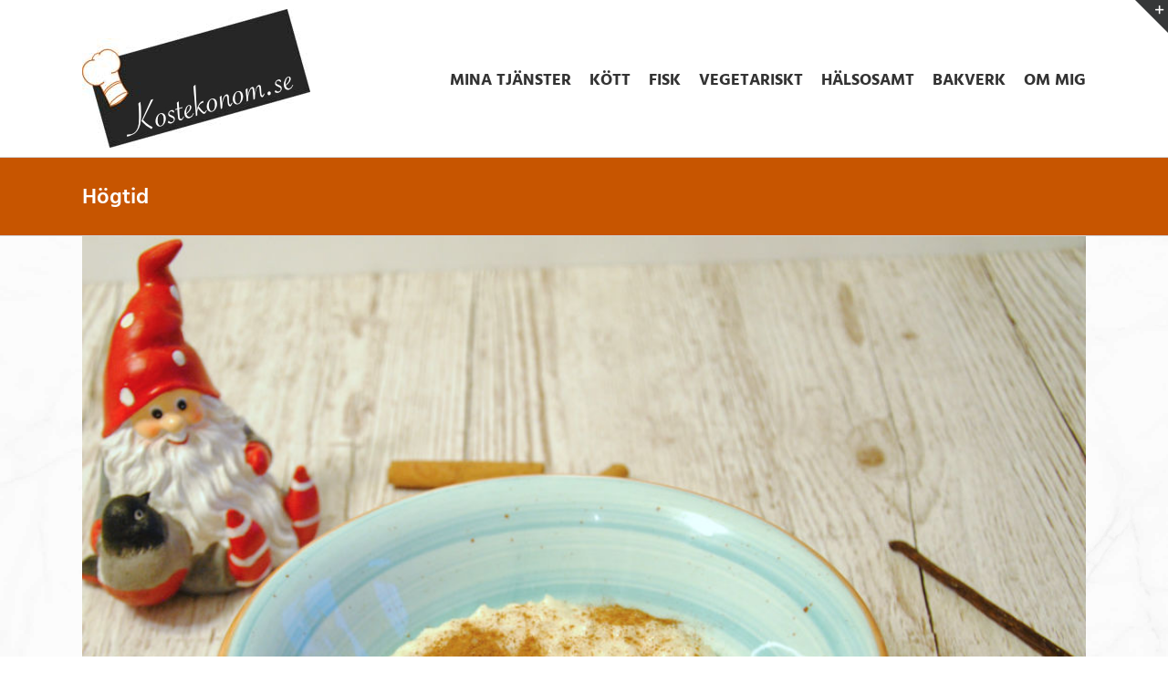

--- FILE ---
content_type: text/html; charset=UTF-8
request_url: https://kostekonom.se/tag/hogtid/
body_size: 13138
content:
<!DOCTYPE html>
<html class="avada-html-layout-wide avada-html-header-position-top avada-html-is-archive avada-html-has-bg-image" lang="sv-SE" prefix="og: http://ogp.me/ns# fb: http://ogp.me/ns/fb#">
<head>
	<meta http-equiv="X-UA-Compatible" content="IE=edge" />
	<meta http-equiv="Content-Type" content="text/html; charset=utf-8"/>
	<meta name="viewport" content="width=device-width, initial-scale=1" />
	<meta name='robots' content='index, follow, max-image-preview:large, max-snippet:-1, max-video-preview:-1' />

	<!-- This site is optimized with the Yoast SEO plugin v22.1 - https://yoast.com/wordpress/plugins/seo/ -->
	<title>Högtid-arkiv - Kostekonom.se</title>
	<link rel="canonical" href="https://kostekonom.se/tag/hogtid/" />
	<link rel="next" href="https://kostekonom.se/tag/hogtid/page/2/" />
	<meta property="og:locale" content="sv_SE" />
	<meta property="og:type" content="article" />
	<meta property="og:title" content="Högtid-arkiv - Kostekonom.se" />
	<meta property="og:url" content="https://kostekonom.se/tag/hogtid/" />
	<meta property="og:site_name" content="Kostekonom.se" />
	<meta name="twitter:card" content="summary_large_image" />
	<script type="application/ld+json" class="yoast-schema-graph">{"@context":"https://schema.org","@graph":[{"@type":"CollectionPage","@id":"https://kostekonom.se/tag/hogtid/","url":"https://kostekonom.se/tag/hogtid/","name":"Högtid-arkiv - Kostekonom.se","isPartOf":{"@id":"https://kostekonom.se/#website"},"primaryImageOfPage":{"@id":"https://kostekonom.se/tag/hogtid/#primaryimage"},"image":{"@id":"https://kostekonom.se/tag/hogtid/#primaryimage"},"thumbnailUrl":"https://kostekonom.se/wp-content/uploads/2025/12/Risgrynsgrot-kostekonom.se_.jpg","breadcrumb":{"@id":"https://kostekonom.se/tag/hogtid/#breadcrumb"},"inLanguage":"sv-SE"},{"@type":"ImageObject","inLanguage":"sv-SE","@id":"https://kostekonom.se/tag/hogtid/#primaryimage","url":"https://kostekonom.se/wp-content/uploads/2025/12/Risgrynsgrot-kostekonom.se_.jpg","contentUrl":"https://kostekonom.se/wp-content/uploads/2025/12/Risgrynsgrot-kostekonom.se_.jpg","width":1000,"height":791},{"@type":"BreadcrumbList","@id":"https://kostekonom.se/tag/hogtid/#breadcrumb","itemListElement":[{"@type":"ListItem","position":1,"name":"Hem","item":"https://kostekonom.se/"},{"@type":"ListItem","position":2,"name":"Högtid"}]},{"@type":"WebSite","@id":"https://kostekonom.se/#website","url":"https://kostekonom.se/","name":"Kostekonom.se","description":"Smaskiga recept för hela familjen","potentialAction":[{"@type":"SearchAction","target":{"@type":"EntryPoint","urlTemplate":"https://kostekonom.se/?s={search_term_string}"},"query-input":"required name=search_term_string"}],"inLanguage":"sv-SE"}]}</script>
	<!-- / Yoast SEO plugin. -->


<link rel="alternate" type="application/rss+xml" title="Kostekonom.se &raquo; Webbflöde" href="https://kostekonom.se/feed/" />
<link rel="alternate" type="application/rss+xml" title="Kostekonom.se &raquo; Kommentarsflöde" href="https://kostekonom.se/comments/feed/" />
		
		
		
				<link rel="alternate" type="application/rss+xml" title="Kostekonom.se &raquo; etikettflöde för Högtid" href="https://kostekonom.se/tag/hogtid/feed/" />
				
		<meta property="og:locale" content="sv_SE"/>
		<meta property="og:type" content="article"/>
		<meta property="og:site_name" content="Kostekonom.se"/>
		<meta property="og:title" content="Högtid-arkiv - Kostekonom.se"/>
				<meta property="og:url" content="https://kostekonom.se/2025/12/23/risgrynsgrot/"/>
																				<meta property="og:image" content="https://kostekonom.se/wp-content/uploads/2025/12/Risgrynsgrot-kostekonom.se_.jpg"/>
		<meta property="og:image:width" content="1000"/>
		<meta property="og:image:height" content="791"/>
		<meta property="og:image:type" content="image/jpeg"/>
				<script type="text/javascript">
/* <![CDATA[ */
window._wpemojiSettings = {"baseUrl":"https:\/\/s.w.org\/images\/core\/emoji\/15.0.3\/72x72\/","ext":".png","svgUrl":"https:\/\/s.w.org\/images\/core\/emoji\/15.0.3\/svg\/","svgExt":".svg","source":{"concatemoji":"https:\/\/kostekonom.se\/wp-includes\/js\/wp-emoji-release.min.js?ver=6.6.4"}};
/*! This file is auto-generated */
!function(i,n){var o,s,e;function c(e){try{var t={supportTests:e,timestamp:(new Date).valueOf()};sessionStorage.setItem(o,JSON.stringify(t))}catch(e){}}function p(e,t,n){e.clearRect(0,0,e.canvas.width,e.canvas.height),e.fillText(t,0,0);var t=new Uint32Array(e.getImageData(0,0,e.canvas.width,e.canvas.height).data),r=(e.clearRect(0,0,e.canvas.width,e.canvas.height),e.fillText(n,0,0),new Uint32Array(e.getImageData(0,0,e.canvas.width,e.canvas.height).data));return t.every(function(e,t){return e===r[t]})}function u(e,t,n){switch(t){case"flag":return n(e,"\ud83c\udff3\ufe0f\u200d\u26a7\ufe0f","\ud83c\udff3\ufe0f\u200b\u26a7\ufe0f")?!1:!n(e,"\ud83c\uddfa\ud83c\uddf3","\ud83c\uddfa\u200b\ud83c\uddf3")&&!n(e,"\ud83c\udff4\udb40\udc67\udb40\udc62\udb40\udc65\udb40\udc6e\udb40\udc67\udb40\udc7f","\ud83c\udff4\u200b\udb40\udc67\u200b\udb40\udc62\u200b\udb40\udc65\u200b\udb40\udc6e\u200b\udb40\udc67\u200b\udb40\udc7f");case"emoji":return!n(e,"\ud83d\udc26\u200d\u2b1b","\ud83d\udc26\u200b\u2b1b")}return!1}function f(e,t,n){var r="undefined"!=typeof WorkerGlobalScope&&self instanceof WorkerGlobalScope?new OffscreenCanvas(300,150):i.createElement("canvas"),a=r.getContext("2d",{willReadFrequently:!0}),o=(a.textBaseline="top",a.font="600 32px Arial",{});return e.forEach(function(e){o[e]=t(a,e,n)}),o}function t(e){var t=i.createElement("script");t.src=e,t.defer=!0,i.head.appendChild(t)}"undefined"!=typeof Promise&&(o="wpEmojiSettingsSupports",s=["flag","emoji"],n.supports={everything:!0,everythingExceptFlag:!0},e=new Promise(function(e){i.addEventListener("DOMContentLoaded",e,{once:!0})}),new Promise(function(t){var n=function(){try{var e=JSON.parse(sessionStorage.getItem(o));if("object"==typeof e&&"number"==typeof e.timestamp&&(new Date).valueOf()<e.timestamp+604800&&"object"==typeof e.supportTests)return e.supportTests}catch(e){}return null}();if(!n){if("undefined"!=typeof Worker&&"undefined"!=typeof OffscreenCanvas&&"undefined"!=typeof URL&&URL.createObjectURL&&"undefined"!=typeof Blob)try{var e="postMessage("+f.toString()+"("+[JSON.stringify(s),u.toString(),p.toString()].join(",")+"));",r=new Blob([e],{type:"text/javascript"}),a=new Worker(URL.createObjectURL(r),{name:"wpTestEmojiSupports"});return void(a.onmessage=function(e){c(n=e.data),a.terminate(),t(n)})}catch(e){}c(n=f(s,u,p))}t(n)}).then(function(e){for(var t in e)n.supports[t]=e[t],n.supports.everything=n.supports.everything&&n.supports[t],"flag"!==t&&(n.supports.everythingExceptFlag=n.supports.everythingExceptFlag&&n.supports[t]);n.supports.everythingExceptFlag=n.supports.everythingExceptFlag&&!n.supports.flag,n.DOMReady=!1,n.readyCallback=function(){n.DOMReady=!0}}).then(function(){return e}).then(function(){var e;n.supports.everything||(n.readyCallback(),(e=n.source||{}).concatemoji?t(e.concatemoji):e.wpemoji&&e.twemoji&&(t(e.twemoji),t(e.wpemoji)))}))}((window,document),window._wpemojiSettings);
/* ]]> */
</script>
<style id='wp-emoji-styles-inline-css' type='text/css'>

	img.wp-smiley, img.emoji {
		display: inline !important;
		border: none !important;
		box-shadow: none !important;
		height: 1em !important;
		width: 1em !important;
		margin: 0 0.07em !important;
		vertical-align: -0.1em !important;
		background: none !important;
		padding: 0 !important;
	}
</style>
<link rel='stylesheet' id='fusion-dynamic-css-css' href='https://kostekonom.se/wp-content/uploads/fusion-styles/54dc517a4638e0a11f4dca4f6a381d9d.min.css?ver=3.11.10' type='text/css' media='all' />
<script type="text/javascript" src="https://kostekonom.se/wp-includes/js/jquery/jquery.min.js?ver=3.7.1" id="jquery-core-js"></script>
<script type="text/javascript" src="https://kostekonom.se/wp-includes/js/jquery/jquery-migrate.min.js?ver=3.4.1" id="jquery-migrate-js"></script>
<script type="text/javascript" src="https://kostekonom.se/wp-content/plugins/revslider/public/assets/js/jquery.themepunch.tools.min.js?ver=5.4.8" id="tp-tools-js"></script>
<script type="text/javascript" src="https://kostekonom.se/wp-content/plugins/revslider/public/assets/js/jquery.themepunch.revolution.min.js?ver=5.4.8" id="revmin-js"></script>
<link rel="https://api.w.org/" href="https://kostekonom.se/wp-json/" /><link rel="alternate" title="JSON" type="application/json" href="https://kostekonom.se/wp-json/wp/v2/tags/30" /><link rel="EditURI" type="application/rsd+xml" title="RSD" href="https://kostekonom.se/xmlrpc.php?rsd" />
<meta name="generator" content="WordPress 6.6.4" />
<style type="text/css" id="css-fb-visibility">@media screen and (max-width: 640px){.fusion-no-small-visibility{display:none !important;}body .sm-text-align-center{text-align:center !important;}body .sm-text-align-left{text-align:left !important;}body .sm-text-align-right{text-align:right !important;}body .sm-flex-align-center{justify-content:center !important;}body .sm-flex-align-flex-start{justify-content:flex-start !important;}body .sm-flex-align-flex-end{justify-content:flex-end !important;}body .sm-mx-auto{margin-left:auto !important;margin-right:auto !important;}body .sm-ml-auto{margin-left:auto !important;}body .sm-mr-auto{margin-right:auto !important;}body .fusion-absolute-position-small{position:absolute;top:auto;width:100%;}.awb-sticky.awb-sticky-small{ position: sticky; top: var(--awb-sticky-offset,0); }}@media screen and (min-width: 641px) and (max-width: 1024px){.fusion-no-medium-visibility{display:none !important;}body .md-text-align-center{text-align:center !important;}body .md-text-align-left{text-align:left !important;}body .md-text-align-right{text-align:right !important;}body .md-flex-align-center{justify-content:center !important;}body .md-flex-align-flex-start{justify-content:flex-start !important;}body .md-flex-align-flex-end{justify-content:flex-end !important;}body .md-mx-auto{margin-left:auto !important;margin-right:auto !important;}body .md-ml-auto{margin-left:auto !important;}body .md-mr-auto{margin-right:auto !important;}body .fusion-absolute-position-medium{position:absolute;top:auto;width:100%;}.awb-sticky.awb-sticky-medium{ position: sticky; top: var(--awb-sticky-offset,0); }}@media screen and (min-width: 1025px){.fusion-no-large-visibility{display:none !important;}body .lg-text-align-center{text-align:center !important;}body .lg-text-align-left{text-align:left !important;}body .lg-text-align-right{text-align:right !important;}body .lg-flex-align-center{justify-content:center !important;}body .lg-flex-align-flex-start{justify-content:flex-start !important;}body .lg-flex-align-flex-end{justify-content:flex-end !important;}body .lg-mx-auto{margin-left:auto !important;margin-right:auto !important;}body .lg-ml-auto{margin-left:auto !important;}body .lg-mr-auto{margin-right:auto !important;}body .fusion-absolute-position-large{position:absolute;top:auto;width:100%;}.awb-sticky.awb-sticky-large{ position: sticky; top: var(--awb-sticky-offset,0); }}</style><style type="text/css">.recentcomments a{display:inline !important;padding:0 !important;margin:0 !important;}</style><meta name="generator" content="Powered by Slider Revolution 5.4.8 - responsive, Mobile-Friendly Slider Plugin for WordPress with comfortable drag and drop interface." />
<script type="text/javascript">function setREVStartSize(e){									
						try{ e.c=jQuery(e.c);var i=jQuery(window).width(),t=9999,r=0,n=0,l=0,f=0,s=0,h=0;
							if(e.responsiveLevels&&(jQuery.each(e.responsiveLevels,function(e,f){f>i&&(t=r=f,l=e),i>f&&f>r&&(r=f,n=e)}),t>r&&(l=n)),f=e.gridheight[l]||e.gridheight[0]||e.gridheight,s=e.gridwidth[l]||e.gridwidth[0]||e.gridwidth,h=i/s,h=h>1?1:h,f=Math.round(h*f),"fullscreen"==e.sliderLayout){var u=(e.c.width(),jQuery(window).height());if(void 0!=e.fullScreenOffsetContainer){var c=e.fullScreenOffsetContainer.split(",");if (c) jQuery.each(c,function(e,i){u=jQuery(i).length>0?u-jQuery(i).outerHeight(!0):u}),e.fullScreenOffset.split("%").length>1&&void 0!=e.fullScreenOffset&&e.fullScreenOffset.length>0?u-=jQuery(window).height()*parseInt(e.fullScreenOffset,0)/100:void 0!=e.fullScreenOffset&&e.fullScreenOffset.length>0&&(u-=parseInt(e.fullScreenOffset,0))}f=u}else void 0!=e.minHeight&&f<e.minHeight&&(f=e.minHeight);e.c.closest(".rev_slider_wrapper").css({height:f})					
						}catch(d){console.log("Failure at Presize of Slider:"+d)}						
					};</script>
		<script type="text/javascript">
			var doc = document.documentElement;
			doc.setAttribute( 'data-useragent', navigator.userAgent );
		</script>
		
	<script async src="//pagead2.googlesyndication.com/pagead/js/adsbygoogle.js"></script>
<script>
  (adsbygoogle = window.adsbygoogle || []).push({
    google_ad_client: "ca-pub-3973315654011417",
    enable_page_level_ads: true
  });
</script></head>

<body class="archive tag tag-hogtid tag-30 fusion-image-hovers fusion-pagination-sizing fusion-button_type-flat fusion-button_span-no fusion-button_gradient-linear avada-image-rollover-circle-yes avada-image-rollover-yes avada-image-rollover-direction-center_horiz fusion-body ltr fusion-sticky-header no-tablet-sticky-header no-mobile-sticky-header no-mobile-slidingbar no-mobile-totop avada-has-rev-slider-styles fusion-disable-outline fusion-sub-menu-fade mobile-logo-pos-left layout-wide-mode avada-has-boxed-modal-shadow-none layout-scroll-offset-full avada-has-zero-margin-offset-top fusion-top-header menu-text-align-center mobile-menu-design-modern fusion-show-pagination-text fusion-header-layout-v1 avada-responsive avada-footer-fx-none avada-menu-highlight-style-bar fusion-search-form-classic fusion-main-menu-search-overlay fusion-avatar-square avada-sticky-shrinkage avada-dropdown-styles avada-blog-layout-large avada-blog-archive-layout-large avada-header-shadow-no avada-menu-icon-position-left avada-has-megamenu-shadow avada-has-mainmenu-dropdown-divider avada-has-mobile-menu-search avada-has-breadcrumb-mobile-hidden avada-has-titlebar-bar_and_content avada-has-slidingbar-widgets avada-has-slidingbar-position-top avada-slidingbar-toggle-style-triangle avada-has-slidingbar-sticky avada-has-bg-image-full avada-has-pagination-padding avada-flyout-menu-direction-fade avada-ec-views-v1" data-awb-post-id="6184">
		<a class="skip-link screen-reader-text" href="#content">Fortsätt till innehållet</a>

	<div id="boxed-wrapper">
		
		<div id="wrapper" class="fusion-wrapper">
			<div id="home" style="position:relative;top:-1px;"></div>
							
					
			<header class="fusion-header-wrapper">
				<div class="fusion-header-v1 fusion-logo-alignment fusion-logo-left fusion-sticky-menu- fusion-sticky-logo- fusion-mobile-logo-  fusion-mobile-menu-design-modern">
					<div class="fusion-header-sticky-height"></div>
<div class="fusion-header">
	<div class="fusion-row">
					<div class="fusion-logo" data-margin-top="10px" data-margin-bottom="10px" data-margin-left="0px" data-margin-right="0px">
			<a class="fusion-logo-link"  href="https://kostekonom.se/" >

						<!-- standard logo -->
			<img src="https://kostekonom.se/wp-content/uploads/2024/09/logo-web-1.jpg" srcset="https://kostekonom.se/wp-content/uploads/2024/09/logo-web-1.jpg 1x" width="250" height="152" alt="Kostekonom.se Logotyp" data-retina_logo_url="" class="fusion-standard-logo" />

			
					</a>
		</div>		<nav class="fusion-main-menu" aria-label="Huvudmeny"><div class="fusion-overlay-search">		<form role="search" class="searchform fusion-search-form  fusion-search-form-classic" method="get" action="https://kostekonom.se/">
			<div class="fusion-search-form-content">

				
				<div class="fusion-search-field search-field">
					<label><span class="screen-reader-text">Sök efter:</span>
													<input type="search" value="" name="s" class="s" placeholder="Sök..." required aria-required="true" aria-label="Sök..."/>
											</label>
				</div>
				<div class="fusion-search-button search-button">
					<input type="submit" class="fusion-search-submit searchsubmit" aria-label="Sök" value="&#xf002;" />
									</div>

				
			</div>


			
		</form>
		<div class="fusion-search-spacer"></div><a href="#" role="button" aria-label="Close Search" class="fusion-close-search"></a></div><ul id="menu-start" class="fusion-menu"><li  id="menu-item-5986"  class="menu-item menu-item-type-post_type menu-item-object-page menu-item-has-children menu-item-5986 fusion-dropdown-menu"  data-item-id="5986"><a  href="https://kostekonom.se/mina-tjanster/" class="fusion-bar-highlight"><span class="menu-text">MINA TJÄNSTER</span></a><ul class="sub-menu"><li  id="menu-item-5987"  class="menu-item menu-item-type-post_type menu-item-object-page menu-item-5987 fusion-dropdown-submenu" ><a  href="https://kostekonom.se/hemmakock-och-catering/" class="fusion-bar-highlight"><span>Hemmakock och catering</span></a></li><li  id="menu-item-5988"  class="menu-item menu-item-type-post_type menu-item-object-page menu-item-5988 fusion-dropdown-submenu" ><a  href="https://kostekonom.se/konceptutveckling-restaurang-och-storkok/" class="fusion-bar-highlight"><span>Konceptutveckling Restaurang och storkök</span></a></li><li  id="menu-item-5989"  class="menu-item menu-item-type-post_type menu-item-object-page menu-item-5989 fusion-dropdown-submenu" ><a  href="https://kostekonom.se/kvalitetssakra-er-verksamhet/" class="fusion-bar-highlight"><span>Kvalitetssäkra er verksamhet</span></a></li><li  id="menu-item-5990"  class="menu-item menu-item-type-post_type menu-item-object-page menu-item-5990 fusion-dropdown-submenu" ><a  href="https://kostekonom.se/matlagningskurser-och-foretagsevent/" class="fusion-bar-highlight"><span>Matlagningskurser och företagsevent</span></a></li><li  id="menu-item-5991"  class="menu-item menu-item-type-post_type menu-item-object-page menu-item-5991 fusion-dropdown-submenu" ><a  href="https://kostekonom.se/menyplanering-skolmeny/" class="fusion-bar-highlight"><span>Menyplanering Skolmeny</span></a></li><li  id="menu-item-5992"  class="menu-item menu-item-type-post_type menu-item-object-page menu-item-5992 fusion-dropdown-submenu" ><a  href="https://kostekonom.se/naringsutvardering-av-menyer/" class="fusion-bar-highlight"><span>Näringsutvärdering av menyer</span></a></li><li  id="menu-item-5993"  class="menu-item menu-item-type-post_type menu-item-object-page menu-item-5993 fusion-dropdown-submenu" ><a  href="https://kostekonom.se/personlig-kostradgivning-och-halsoutvardering/" class="fusion-bar-highlight"><span>Personlig kostrådgivning och hälsoutvärdering</span></a></li></ul></li><li  id="menu-item-5364"  class="menu-item menu-item-type-post_type menu-item-object-page menu-item-5364"  data-item-id="5364"><a  href="https://kostekonom.se/kott/" class="fusion-bar-highlight"><span class="menu-text">KÖTT</span></a></li><li  id="menu-item-5363"  class="menu-item menu-item-type-post_type menu-item-object-page menu-item-5363"  data-item-id="5363"><a  href="https://kostekonom.se/fisk/" class="fusion-bar-highlight"><span class="menu-text">FISK</span></a></li><li  id="menu-item-5362"  class="menu-item menu-item-type-post_type menu-item-object-page menu-item-5362"  data-item-id="5362"><a  href="https://kostekonom.se/vegetariskt/" class="fusion-bar-highlight"><span class="menu-text">VEGETARISKT</span></a></li><li  id="menu-item-5360"  class="menu-item menu-item-type-post_type menu-item-object-page menu-item-5360"  data-item-id="5360"><a  href="https://kostekonom.se/halsosamt/" class="fusion-bar-highlight"><span class="menu-text">HÄLSOSAMT</span></a></li><li  id="menu-item-5361"  class="menu-item menu-item-type-post_type menu-item-object-page menu-item-5361"  data-item-id="5361"><a  href="https://kostekonom.se/bakverk-2/" class="fusion-bar-highlight"><span class="menu-text">BAKVERK</span></a></li><li  id="menu-item-5994"  class="menu-item menu-item-type-post_type menu-item-object-page menu-item-5994"  data-item-id="5994"><a  href="https://kostekonom.se/om-mig/" class="fusion-bar-highlight"><span class="menu-text">OM MIG</span></a></li></ul></nav>	<div class="fusion-mobile-menu-icons">
							<a href="#" class="fusion-icon awb-icon-bars" aria-label="Växla mobilmeny" aria-expanded="false"></a>
		
					<a href="#" class="fusion-icon awb-icon-search" aria-label="Växla mobilsökning"></a>
		
		
			</div>

<nav class="fusion-mobile-nav-holder fusion-mobile-menu-text-align-left" aria-label="Huvudmeny mobil"></nav>

		
<div class="fusion-clearfix"></div>
<div class="fusion-mobile-menu-search">
			<form role="search" class="searchform fusion-search-form  fusion-search-form-classic" method="get" action="https://kostekonom.se/">
			<div class="fusion-search-form-content">

				
				<div class="fusion-search-field search-field">
					<label><span class="screen-reader-text">Sök efter:</span>
													<input type="search" value="" name="s" class="s" placeholder="Sök..." required aria-required="true" aria-label="Sök..."/>
											</label>
				</div>
				<div class="fusion-search-button search-button">
					<input type="submit" class="fusion-search-submit searchsubmit" aria-label="Sök" value="&#xf002;" />
									</div>

				
			</div>


			
		</form>
		</div>
			</div>
</div>
				</div>
				<div class="fusion-clearfix"></div>
			</header>
								
							<div id="sliders-container" class="fusion-slider-visibility">
					</div>
				
					
							
			<section class="avada-page-titlebar-wrapper" aria-label="Rubrikfält">
	<div class="fusion-page-title-bar fusion-page-title-bar-breadcrumbs fusion-page-title-bar-left">
		<div class="fusion-page-title-row">
			<div class="fusion-page-title-wrapper">
				<div class="fusion-page-title-captions">

																							<h1 class="entry-title">Högtid</h1>

											
					
				</div>

													
			</div>
		</div>
	</div>
</section>

						<main id="main" class="clearfix  full-bg">
				<div class="fusion-row" style="">
<section id="content" class=" full-width" style="width: 100%;">
	
	<div id="posts-container" class="fusion-blog-archive fusion-blog-layout-large-wrapper fusion-clearfix">
	<div class="fusion-posts-container fusion-blog-layout-large fusion-blog-pagination fusion-blog-rollover " data-pages="4">
		
		
													<article id="post-6184" class="fusion-post-large  post fusion-clearfix post-6184 type-post status-publish format-standard has-post-thumbnail hentry category-desserter category-jul category-julmat tag-dessert tag-grot tag-hogtid tag-jul tag-lattlagat">
				
				
				
									
		<div class="fusion-flexslider flexslider fusion-flexslider-loading fusion-post-slideshow">
		<ul class="slides">
																		<li><div  class="fusion-image-wrapper" aria-haspopup="true">
				<img width="1000" height="791" src="https://kostekonom.se/wp-content/uploads/2025/12/Risgrynsgrot-kostekonom.se_.jpg" class="attachment-full size-full wp-post-image" alt="" decoding="async" fetchpriority="high" srcset="https://kostekonom.se/wp-content/uploads/2025/12/Risgrynsgrot-kostekonom.se_-200x158.jpg 200w, https://kostekonom.se/wp-content/uploads/2025/12/Risgrynsgrot-kostekonom.se_-400x316.jpg 400w, https://kostekonom.se/wp-content/uploads/2025/12/Risgrynsgrot-kostekonom.se_-600x475.jpg 600w, https://kostekonom.se/wp-content/uploads/2025/12/Risgrynsgrot-kostekonom.se_-800x633.jpg 800w, https://kostekonom.se/wp-content/uploads/2025/12/Risgrynsgrot-kostekonom.se_.jpg 1000w" sizes="(max-width: 800px) 100vw, 1000px" /><div class="fusion-rollover">
	<div class="fusion-rollover-content">

														<a class="fusion-rollover-link" href="https://kostekonom.se/2025/12/23/risgrynsgrot/">Risgrynsgröt</a>
			
														
								
													<div class="fusion-rollover-sep"></div>
				
																		<a class="fusion-rollover-gallery" href="https://kostekonom.se/wp-content/uploads/2025/12/Risgrynsgrot-kostekonom.se_.jpg" data-id="6184" data-rel="iLightbox[gallery]" data-title="Risgrynsgröt kostekonom.se" data-caption="">
						Galleri					</a>
														
		
												<h4 class="fusion-rollover-title">
					<a class="fusion-rollover-title-link" href="https://kostekonom.se/2025/12/23/risgrynsgrot/">
						Risgrynsgröt					</a>
				</h4>
			
								
		
						<a class="fusion-link-wrapper" href="https://kostekonom.se/2025/12/23/risgrynsgrot/" aria-label="Risgrynsgröt"></a>
	</div>
</div>
</div>
</li>
																																																																														</ul>
	</div>
				
				
				
				<div class="fusion-post-content post-content">
					<h2 class="entry-title fusion-post-title"><a href="https://kostekonom.se/2025/12/23/risgrynsgrot/">Risgrynsgröt</a></h2>
										
					<div class="fusion-post-content-container">
						<p> Risgrynsgröt är både i min familj och säkert hos många andra den ultimata julfrukosten på julaftons morgon. Gärna tillsammans med en hembakad surdegsmacka med nygräddad julskinka på.  Även om grunden till gröten är densamma i de flesta recept, (grötris, mjölk och kanelstång), så finns det väldigt många olika recept på denna gröt. Personligen gör  [...]</p>					</div>
				</div>

				
																			<div class="fusion-meta-info">
																						<div class="fusion-alignleft">Av <span class="vcard"><span class="fn"><a href="https://kostekonom.se/author/daniel/" title="Inlägg av Daniel Mårdh" rel="author">Daniel Mårdh</a></span></span><span class="fusion-inline-sep">|</span><span class="updated rich-snippet-hidden">2025-12-23T17:29:46+01:00</span><span>december 23rd, 2025</span><span class="fusion-inline-sep">|</span><a href="https://kostekonom.se/category/desserter/" rel="category tag">DESSERTER</a>, <a href="https://kostekonom.se/category/jul/" rel="category tag">Jul</a>, <a href="https://kostekonom.se/category/julmat/" rel="category tag">Julmat</a><span class="fusion-inline-sep">|</span><span class="fusion-comments"><a href="https://kostekonom.se/2025/12/23/risgrynsgrot/#respond">0 kommentarer</a></span></div>							
																														<div class="fusion-alignright">
									<a href="https://kostekonom.se/2025/12/23/risgrynsgrot/" class="fusion-read-more" aria-label="More on Risgrynsgröt">
										Läs mer									</a>
								</div>
													</div>
									
				
							</article>

			
											<article id="post-5388" class="fusion-post-large  post fusion-clearfix post-5388 type-post status-publish format-image has-post-thumbnail hentry category-blogg category-fiskratter category-julmat category-middagstips category-potatisratter category-recept tag-ansjovis tag-hogtid tag-julmat tag-potatis post_format-post-format-image">
				
				
				
									
		<div class="fusion-flexslider flexslider fusion-flexslider-loading fusion-post-slideshow">
		<ul class="slides">
																		<li><div  class="fusion-image-wrapper" aria-haspopup="true">
				<img width="1000" height="708" src="https://kostekonom.se/wp-content/uploads/2018/12/janssons-frestelse-kostekonom.se_.jpg" class="attachment-full size-full wp-post-image" alt="Janssons frestelse i små portionsformar." decoding="async" srcset="https://kostekonom.se/wp-content/uploads/2018/12/janssons-frestelse-kostekonom.se_-200x142.jpg 200w, https://kostekonom.se/wp-content/uploads/2018/12/janssons-frestelse-kostekonom.se_-400x283.jpg 400w, https://kostekonom.se/wp-content/uploads/2018/12/janssons-frestelse-kostekonom.se_-600x425.jpg 600w, https://kostekonom.se/wp-content/uploads/2018/12/janssons-frestelse-kostekonom.se_-800x566.jpg 800w, https://kostekonom.se/wp-content/uploads/2018/12/janssons-frestelse-kostekonom.se_.jpg 1000w" sizes="(max-width: 800px) 100vw, 1000px" /><div class="fusion-rollover">
	<div class="fusion-rollover-content">

														<a class="fusion-rollover-link" href="https://kostekonom.se/2018/12/14/janssons-frestelse/">Janssons frestelse</a>
			
														
								
													<div class="fusion-rollover-sep"></div>
				
																		<a class="fusion-rollover-gallery" href="https://kostekonom.se/wp-content/uploads/2018/12/janssons-frestelse-kostekonom.se_.jpg" data-id="5388" data-rel="iLightbox[gallery]" data-title="janssons-frestelse-kostekonom.se_" data-caption="Janssons frestelse ">
						Galleri					</a>
														
		
												<h4 class="fusion-rollover-title">
					<a class="fusion-rollover-title-link" href="https://kostekonom.se/2018/12/14/janssons-frestelse/">
						Janssons frestelse					</a>
				</h4>
			
								
		
						<a class="fusion-link-wrapper" href="https://kostekonom.se/2018/12/14/janssons-frestelse/" aria-label="Janssons frestelse"></a>
	</div>
</div>
</div>
</li>
																																																																														</ul>
	</div>
				
				
				
				<div class="fusion-post-content post-content">
					<h2 class="entry-title fusion-post-title"><a href="https://kostekonom.se/2018/12/14/janssons-frestelse/">Janssons frestelse</a></h2>
										
					<div class="fusion-post-content-container">
						<p>Janssons frestelse är en klassisk julrätt och en potatisrätt som är fantastiskt smakrik och god. Lite konstigt då, att man nästan bara äter Janssons till jul. En klassisk Janssons frestelse är gjord på råriven potatis, skivad lök, inlagd ansjovis och grädde som sedan toppas med lite ströbröd innan den gratiners av i ugnen. Enligt vissa  [...]</p>					</div>
				</div>

				
																			<div class="fusion-meta-info">
																						<div class="fusion-alignleft">Av <span class="vcard"><span class="fn"><a href="https://kostekonom.se/author/danielkostmatkonsult/" title="Inlägg av Daniel" rel="author">Daniel</a></span></span><span class="fusion-inline-sep">|</span><span class="updated rich-snippet-hidden">2025-09-30T21:26:54+02:00</span><span>december 14th, 2018</span><span class="fusion-inline-sep">|</span><a href="https://kostekonom.se/category/blogg/" rel="category tag">Blogg</a>, <a href="https://kostekonom.se/category/fiskratter/" rel="category tag">Fisk &amp; skaldjur</a>, <a href="https://kostekonom.se/category/julmat/" rel="category tag">Julmat</a>, <a href="https://kostekonom.se/category/middagstips/" rel="category tag">Middagstips</a>, <a href="https://kostekonom.se/category/potatisratter/" rel="category tag">Potatisrätter</a>, <a href="https://kostekonom.se/category/recept/" rel="category tag">Recept</a><span class="fusion-inline-sep">|</span><span class="fusion-comments"><a href="https://kostekonom.se/2018/12/14/janssons-frestelse/#respond">0 kommentarer</a></span></div>							
																														<div class="fusion-alignright">
									<a href="https://kostekonom.se/2018/12/14/janssons-frestelse/" class="fusion-read-more" aria-label="More on Janssons frestelse">
										Läs mer									</a>
								</div>
													</div>
									
				
							</article>

			
											<article id="post-4897" class="fusion-post-large  post fusion-clearfix post-4897 type-post status-publish format-standard has-post-thumbnail hentry category-bakverk category-desserter category-godis category-halsa category-recept category-tillbehor category-tilltuggsnacks category-tips tag-advent tag-choklad tag-hogtid tag-jul tag-kryddor tag-latttalagat tag-lucia tag-pepparkaka">
				
				
				
									
		<div class="fusion-flexslider flexslider fusion-flexslider-loading fusion-post-slideshow">
		<ul class="slides">
																		<li><div  class="fusion-image-wrapper" aria-haspopup="true">
				<img width="800" height="596" src="https://kostekonom.se/wp-content/uploads/2017/12/Pepparkakstryffel-kostekonom.se_.jpg" class="attachment-full size-full wp-post-image" alt="" decoding="async" srcset="https://kostekonom.se/wp-content/uploads/2017/12/Pepparkakstryffel-kostekonom.se_-200x149.jpg 200w, https://kostekonom.se/wp-content/uploads/2017/12/Pepparkakstryffel-kostekonom.se_-400x298.jpg 400w, https://kostekonom.se/wp-content/uploads/2017/12/Pepparkakstryffel-kostekonom.se_-600x447.jpg 600w, https://kostekonom.se/wp-content/uploads/2017/12/Pepparkakstryffel-kostekonom.se_.jpg 800w" sizes="(max-width: 800px) 100vw, 800px" /><div class="fusion-rollover">
	<div class="fusion-rollover-content">

														<a class="fusion-rollover-link" href="https://kostekonom.se/2017/12/09/pepparkakstryfflar/">Pepparkakstryfflar</a>
			
														
								
													<div class="fusion-rollover-sep"></div>
				
																		<a class="fusion-rollover-gallery" href="https://kostekonom.se/wp-content/uploads/2017/12/Pepparkakstryffel-kostekonom.se_.jpg" data-id="4897" data-rel="iLightbox[gallery]" data-title="Pepparkakstryffel-kostekonom.se_" data-caption="">
						Galleri					</a>
														
		
												<h4 class="fusion-rollover-title">
					<a class="fusion-rollover-title-link" href="https://kostekonom.se/2017/12/09/pepparkakstryfflar/">
						Pepparkakstryfflar					</a>
				</h4>
			
								
		
						<a class="fusion-link-wrapper" href="https://kostekonom.se/2017/12/09/pepparkakstryfflar/" aria-label="Pepparkakstryfflar"></a>
	</div>
</div>
</div>
</li>
																																																																														</ul>
	</div>
				
				
				
				<div class="fusion-post-content post-content">
					<h2 class="entry-title fusion-post-title"><a href="https://kostekonom.se/2017/12/09/pepparkakstryfflar/">Pepparkakstryfflar</a></h2>
										
					<div class="fusion-post-content-container">
						<p>Imorgon är det andra advent och en perfekt dag för lite pepparkakstryfflar, smaken av god choklad och pepparkaka tillsmmans är fantastiskt gott.Pepparkakstryffalar som smälter i munnen är lite av mitt favoritsnacks under jul och brukar bli ett antal omgångar av rullande innan julen är över och man tröttnat på smak av pepparkaka.Dessa tryfflar görs på  [...]</p>					</div>
				</div>

				
																			<div class="fusion-meta-info">
																						<div class="fusion-alignleft">Av <span class="vcard"><span class="fn"><a href="https://kostekonom.se/author/daniel/" title="Inlägg av Daniel Mårdh" rel="author">Daniel Mårdh</a></span></span><span class="fusion-inline-sep">|</span><span class="updated rich-snippet-hidden">2019-05-29T09:04:18+02:00</span><span>december 9th, 2017</span><span class="fusion-inline-sep">|</span><a href="https://kostekonom.se/category/bakverk/" rel="category tag">Bakverk</a>, <a href="https://kostekonom.se/category/desserter/" rel="category tag">DESSERTER</a>, <a href="https://kostekonom.se/category/godis/" rel="category tag">Godis</a>, <a href="https://kostekonom.se/category/halsa/" rel="category tag">Hälsa</a>, <a href="https://kostekonom.se/category/recept/" rel="category tag">Recept</a>, <a href="https://kostekonom.se/category/tillbehor/" rel="category tag">Tillbehör</a>, <a href="https://kostekonom.se/category/tilltuggsnacks/" rel="category tag">Tilltugg/Snacks</a>, <a href="https://kostekonom.se/category/tips/" rel="category tag">Tips</a><span class="fusion-inline-sep">|</span><span class="fusion-comments"><a href="https://kostekonom.se/2017/12/09/pepparkakstryfflar/#respond">0 kommentarer</a></span></div>							
																														<div class="fusion-alignright">
									<a href="https://kostekonom.se/2017/12/09/pepparkakstryfflar/" class="fusion-read-more" aria-label="More on Pepparkakstryfflar">
										Läs mer									</a>
								</div>
													</div>
									
				
							</article>

			
											<article id="post-3484" class="fusion-post-large  post fusion-clearfix post-3484 type-post status-publish format-standard has-post-thumbnail hentry category-bakverk category-sotebrod tag-advent tag-hogtid tag-jul tag-kladdkaka tag-lattlagat tag-saffran">
				
				
				
									
		<div class="fusion-flexslider flexslider fusion-flexslider-loading fusion-post-slideshow">
		<ul class="slides">
																		<li><div  class="fusion-image-wrapper" aria-haspopup="true">
				<img width="800" height="587" src="https://kostekonom.se/wp-content/uploads/2016/11/saffranskladdkaka-kostekonom.se_.jpg" class="attachment-full size-full wp-post-image" alt="Saffranskladdkaka är ett gott bakverk" decoding="async" srcset="https://kostekonom.se/wp-content/uploads/2016/11/saffranskladdkaka-kostekonom.se_-200x147.jpg 200w, https://kostekonom.se/wp-content/uploads/2016/11/saffranskladdkaka-kostekonom.se_-400x294.jpg 400w, https://kostekonom.se/wp-content/uploads/2016/11/saffranskladdkaka-kostekonom.se_-600x440.jpg 600w, https://kostekonom.se/wp-content/uploads/2016/11/saffranskladdkaka-kostekonom.se_.jpg 800w" sizes="(max-width: 800px) 100vw, 800px" /><div class="fusion-rollover">
	<div class="fusion-rollover-content">

														<a class="fusion-rollover-link" href="https://kostekonom.se/2016/11/27/saffranskladdkaka/">Saffranskladdkaka</a>
			
														
								
													<div class="fusion-rollover-sep"></div>
				
																		<a class="fusion-rollover-gallery" href="https://kostekonom.se/wp-content/uploads/2016/11/saffranskladdkaka-kostekonom.se_.jpg" data-id="3484" data-rel="iLightbox[gallery]" data-title="saffranskladdkaka-kostekonom.se_" data-caption="">
						Galleri					</a>
														
		
												<h4 class="fusion-rollover-title">
					<a class="fusion-rollover-title-link" href="https://kostekonom.se/2016/11/27/saffranskladdkaka/">
						Saffranskladdkaka					</a>
				</h4>
			
								
		
						<a class="fusion-link-wrapper" href="https://kostekonom.se/2016/11/27/saffranskladdkaka/" aria-label="Saffranskladdkaka"></a>
	</div>
</div>
</div>
</li>
																																																																														</ul>
	</div>
				
				
				
				<div class="fusion-post-content post-content">
					<h2 class="entry-title fusion-post-title"><a href="https://kostekonom.se/2016/11/27/saffranskladdkaka/">Saffranskladdkaka</a></h2>
										
					<div class="fusion-post-content-container">
						<p> Saffran är för mig en av de mest fantastiska kryddorna och även om den är väldigt dyr så är den verkligen värd sitt pris. Detta då du även behöver ytterst lite av den för att resultatet ska bli fantastiskt. Men jag vill åter poängtera att saffran inte bara är fantastisk i bakverk och sötebröd,  [...]</p>					</div>
				</div>

				
																			<div class="fusion-meta-info">
																						<div class="fusion-alignleft">Av <span class="vcard"><span class="fn"><a href="https://kostekonom.se/author/daniel/" title="Inlägg av Daniel Mårdh" rel="author">Daniel Mårdh</a></span></span><span class="fusion-inline-sep">|</span><span class="updated rich-snippet-hidden">2025-12-21T19:59:57+01:00</span><span>november 27th, 2016</span><span class="fusion-inline-sep">|</span><a href="https://kostekonom.se/category/bakverk/" rel="category tag">Bakverk</a>, <a href="https://kostekonom.se/category/sotebrod/" rel="category tag">Sötebröd</a><span class="fusion-inline-sep">|</span><span class="fusion-comments"><a href="https://kostekonom.se/2016/11/27/saffranskladdkaka/#respond">0 kommentarer</a></span></div>							
																														<div class="fusion-alignright">
									<a href="https://kostekonom.se/2016/11/27/saffranskladdkaka/" class="fusion-read-more" aria-label="More on Saffranskladdkaka">
										Läs mer									</a>
								</div>
													</div>
									
				
							</article>

			
											<article id="post-3215" class="fusion-post-large  post fusion-clearfix post-3215 type-post status-publish format-standard has-post-thumbnail hentry category-fiskratter category-inlaggningar category-recept category-sallad category-tillbehor category-tilltuggsnacks tag-forratt tag-hogtid tag-jul tag-midsommar tag-roror tag-sill tag-snacks">
				
				
				
									
		<div class="fusion-flexslider flexslider fusion-flexslider-loading fusion-post-slideshow">
		<ul class="slides">
																		<li><div  class="fusion-image-wrapper" aria-haspopup="true">
				<img width="800" height="531" src="https://kostekonom.se/wp-content/uploads/2016/06/Gubbrora-kostekonom.se_1.jpg" class="attachment-full size-full wp-post-image" alt="Gubbröra är supergott!" decoding="async" srcset="https://kostekonom.se/wp-content/uploads/2016/06/Gubbrora-kostekonom.se_1-200x133.jpg 200w, https://kostekonom.se/wp-content/uploads/2016/06/Gubbrora-kostekonom.se_1-400x266.jpg 400w, https://kostekonom.se/wp-content/uploads/2016/06/Gubbrora-kostekonom.se_1-600x398.jpg 600w, https://kostekonom.se/wp-content/uploads/2016/06/Gubbrora-kostekonom.se_1.jpg 800w" sizes="(max-width: 800px) 100vw, 800px" /><div class="fusion-rollover">
	<div class="fusion-rollover-content">

														<a class="fusion-rollover-link" href="https://kostekonom.se/2016/06/30/gubbrora/">Gubbröra</a>
			
														
								
													<div class="fusion-rollover-sep"></div>
				
																		<a class="fusion-rollover-gallery" href="https://kostekonom.se/wp-content/uploads/2016/06/Gubbrora-kostekonom.se_1.jpg" data-id="3215" data-rel="iLightbox[gallery]" data-title="Gubbrora-kostekonom.se_1" data-caption="">
						Galleri					</a>
														
		
												<h4 class="fusion-rollover-title">
					<a class="fusion-rollover-title-link" href="https://kostekonom.se/2016/06/30/gubbrora/">
						Gubbröra					</a>
				</h4>
			
								
		
						<a class="fusion-link-wrapper" href="https://kostekonom.se/2016/06/30/gubbrora/" aria-label="Gubbröra"></a>
	</div>
</div>
</div>
</li>
																																																																														</ul>
	</div>
				
				
				
				<div class="fusion-post-content post-content">
					<h2 class="entry-title fusion-post-title"><a href="https://kostekonom.se/2016/06/30/gubbrora/">Gubbröra</a></h2>
										
					<div class="fusion-post-content-container">
						<p>  Gubbröra görs traditionellt på matjessill/ansjovis, ägg, majonnäs och dill. Jag har gärna även lite kapris och gräslök i min gubbröra. Jag har även i lite crème fraîche för extra krämighet, som du förstår så är gubbröra är något som kan varieras väldigt mycket, vissa väljer även att göra den matigare genom att tillsätta kall kokt  [...]</p>					</div>
				</div>

				
																			<div class="fusion-meta-info">
																						<div class="fusion-alignleft">Av <span class="vcard"><span class="fn"><a href="https://kostekonom.se/author/daniel/" title="Inlägg av Daniel Mårdh" rel="author">Daniel Mårdh</a></span></span><span class="fusion-inline-sep">|</span><span class="updated rich-snippet-hidden">2018-03-02T14:03:56+01:00</span><span>juni 30th, 2016</span><span class="fusion-inline-sep">|</span><a href="https://kostekonom.se/category/fiskratter/" rel="category tag">Fisk &amp; skaldjur</a>, <a href="https://kostekonom.se/category/inlaggningar/" rel="category tag">Inläggningar</a>, <a href="https://kostekonom.se/category/recept/" rel="category tag">Recept</a>, <a href="https://kostekonom.se/category/sallad/" rel="category tag">Sallad</a>, <a href="https://kostekonom.se/category/tillbehor/" rel="category tag">Tillbehör</a>, <a href="https://kostekonom.se/category/tilltuggsnacks/" rel="category tag">Tilltugg/Snacks</a><span class="fusion-inline-sep">|</span><span class="fusion-comments"><a href="https://kostekonom.se/2016/06/30/gubbrora/#respond">0 kommentarer</a></span></div>							
																														<div class="fusion-alignright">
									<a href="https://kostekonom.se/2016/06/30/gubbrora/" class="fusion-read-more" aria-label="More on Gubbröra">
										Läs mer									</a>
								</div>
													</div>
									
				
							</article>

			
											<article id="post-3206" class="fusion-post-large  post fusion-clearfix post-3206 type-post status-publish format-standard has-post-thumbnail hentry category-fiskratter category-inlaggningar category-julmat category-kryddor-marinader category-recept category-saser category-tillbehor tag-hogtid tag-jul tag-lattlagat tag-midsommar tag-rester tag-sill tag-sommar">
				
				
				
									
		<div class="fusion-flexslider flexslider fusion-flexslider-loading fusion-post-slideshow">
		<ul class="slides">
																		<li><div  class="fusion-image-wrapper" aria-haspopup="true">
				<img width="800" height="598" src="https://kostekonom.se/wp-content/uploads/2016/06/bbq-sill-kostekonom.se_.jpg" class="attachment-full size-full wp-post-image" alt="BBQ-sill är oerhört gott" decoding="async" srcset="https://kostekonom.se/wp-content/uploads/2016/06/bbq-sill-kostekonom.se_-200x150.jpg 200w, https://kostekonom.se/wp-content/uploads/2016/06/bbq-sill-kostekonom.se_-400x299.jpg 400w, https://kostekonom.se/wp-content/uploads/2016/06/bbq-sill-kostekonom.se_-600x449.jpg 600w, https://kostekonom.se/wp-content/uploads/2016/06/bbq-sill-kostekonom.se_.jpg 800w" sizes="(max-width: 800px) 100vw, 800px" /><div class="fusion-rollover">
	<div class="fusion-rollover-content">

														<a class="fusion-rollover-link" href="https://kostekonom.se/2016/06/26/rokig-bbq-sill/">Rökig bbq-sill</a>
			
														
								
													<div class="fusion-rollover-sep"></div>
				
																		<a class="fusion-rollover-gallery" href="https://kostekonom.se/wp-content/uploads/2016/06/bbq-sill-kostekonom.se_.jpg" data-id="3206" data-rel="iLightbox[gallery]" data-title="bbq-sill-kostekonom.se_" data-caption="">
						Galleri					</a>
														
		
												<h4 class="fusion-rollover-title">
					<a class="fusion-rollover-title-link" href="https://kostekonom.se/2016/06/26/rokig-bbq-sill/">
						Rökig bbq-sill					</a>
				</h4>
			
								
		
						<a class="fusion-link-wrapper" href="https://kostekonom.se/2016/06/26/rokig-bbq-sill/" aria-label="Rökig bbq-sill"></a>
	</div>
</div>
</div>
</li>
																																																																														</ul>
	</div>
				
				
				
				<div class="fusion-post-content post-content">
					<h2 class="entry-title fusion-post-title"><a href="https://kostekonom.se/2016/06/26/rokig-bbq-sill/">Rökig bbq-sill</a></h2>
										
					<div class="fusion-post-content-container">
						<p>  Även om midsommar nu är över för detta året så kan klart denna goda sill avnjutas vid andra tillfällen inte minst vid jul och påsk som är andra stora sillhögtider då vi svenskar åter äter sill i mängder. Förra året gjorde jag en somrig rabarber och citronsill som var smaksatt med långpeppar, en sill jag  [...]</p>					</div>
				</div>

				
																			<div class="fusion-meta-info">
																						<div class="fusion-alignleft">Av <span class="vcard"><span class="fn"><a href="https://kostekonom.se/author/daniel/" title="Inlägg av Daniel Mårdh" rel="author">Daniel Mårdh</a></span></span><span class="fusion-inline-sep">|</span><span class="updated rich-snippet-hidden">2018-03-02T14:07:44+01:00</span><span>juni 26th, 2016</span><span class="fusion-inline-sep">|</span><a href="https://kostekonom.se/category/fiskratter/" rel="category tag">Fisk &amp; skaldjur</a>, <a href="https://kostekonom.se/category/inlaggningar/" rel="category tag">Inläggningar</a>, <a href="https://kostekonom.se/category/julmat/" rel="category tag">Julmat</a>, <a href="https://kostekonom.se/category/kryddor-marinader/" rel="category tag">Kryddor &amp; Marinader</a>, <a href="https://kostekonom.se/category/recept/" rel="category tag">Recept</a>, <a href="https://kostekonom.se/category/saser/" rel="category tag">Sås &amp; salsa</a>, <a href="https://kostekonom.se/category/tillbehor/" rel="category tag">Tillbehör</a><span class="fusion-inline-sep">|</span><span class="fusion-comments"><a href="https://kostekonom.se/2016/06/26/rokig-bbq-sill/#respond">0 kommentarer</a></span></div>							
																														<div class="fusion-alignright">
									<a href="https://kostekonom.se/2016/06/26/rokig-bbq-sill/" class="fusion-read-more" aria-label="More on Rökig bbq-sill">
										Läs mer									</a>
								</div>
													</div>
									
				
							</article>

			
											<article id="post-2905" class="fusion-post-large  post fusion-clearfix post-2905 type-post status-publish format-standard has-post-thumbnail hentry category-bakverk category-desserter category-recept category-sotebrod category-tartor-bakverk tag-barnkalas tag-fettisdagen tag-fika tag-hogtid tag-mandel tag-mandelmassa tag-semla tag-vetedeg">
				
				
				
									
		<div class="fusion-flexslider flexslider fusion-flexslider-loading fusion-post-slideshow">
		<ul class="slides">
																		<li><div  class="fusion-image-wrapper" aria-haspopup="true">
				<img width="800" height="574" src="https://kostekonom.se/wp-content/uploads/2016/02/Semmelrulltarta-kostekonom.se_.jpg" class="attachment-full size-full wp-post-image" alt="" decoding="async" srcset="https://kostekonom.se/wp-content/uploads/2016/02/Semmelrulltarta-kostekonom.se_-200x144.jpg 200w, https://kostekonom.se/wp-content/uploads/2016/02/Semmelrulltarta-kostekonom.se_-400x287.jpg 400w, https://kostekonom.se/wp-content/uploads/2016/02/Semmelrulltarta-kostekonom.se_-600x431.jpg 600w, https://kostekonom.se/wp-content/uploads/2016/02/Semmelrulltarta-kostekonom.se_.jpg 800w" sizes="(max-width: 800px) 100vw, 800px" /><div class="fusion-rollover">
	<div class="fusion-rollover-content">

														<a class="fusion-rollover-link" href="https://kostekonom.se/2016/02/02/semmelrulltarta/">Semmelrulltårta</a>
			
														
								
													<div class="fusion-rollover-sep"></div>
				
																		<a class="fusion-rollover-gallery" href="https://kostekonom.se/wp-content/uploads/2016/02/Semmelrulltarta-kostekonom.se_.jpg" data-id="2905" data-rel="iLightbox[gallery]" data-title="Semmelrulltarta-kostekonom.se_" data-caption="">
						Galleri					</a>
														
		
												<h4 class="fusion-rollover-title">
					<a class="fusion-rollover-title-link" href="https://kostekonom.se/2016/02/02/semmelrulltarta/">
						Semmelrulltårta					</a>
				</h4>
			
								
		
						<a class="fusion-link-wrapper" href="https://kostekonom.se/2016/02/02/semmelrulltarta/" aria-label="Semmelrulltårta"></a>
	</div>
</div>
</div>
</li>
																																																																														</ul>
	</div>
				
				
				
				<div class="fusion-post-content post-content">
					<h2 class="entry-title fusion-post-title"><a href="https://kostekonom.se/2016/02/02/semmelrulltarta/">Semmelrulltårta</a></h2>
										
					<div class="fusion-post-content-container">
						<p>  Om en vecka är det fettisdagen, då är det tradition att äta semlor. Förra året gjorde semmelwrappen entré och var för övrigt något jag delade här på bloggen. I år har jag istället gjort en semmelrulltårta som blev otroligt god. Min semmelrulltårta, bygger på mitt tidigare recept på semmelwrap fast här bakar man ut  [...]</p>					</div>
				</div>

				
																			<div class="fusion-meta-info">
																						<div class="fusion-alignleft">Av <span class="vcard"><span class="fn"><a href="https://kostekonom.se/author/daniel/" title="Inlägg av Daniel Mårdh" rel="author">Daniel Mårdh</a></span></span><span class="fusion-inline-sep">|</span><span class="updated rich-snippet-hidden">2018-03-06T22:35:55+01:00</span><span>februari 2nd, 2016</span><span class="fusion-inline-sep">|</span><a href="https://kostekonom.se/category/bakverk/" rel="category tag">Bakverk</a>, <a href="https://kostekonom.se/category/desserter/" rel="category tag">DESSERTER</a>, <a href="https://kostekonom.se/category/recept/" rel="category tag">Recept</a>, <a href="https://kostekonom.se/category/sotebrod/" rel="category tag">Sötebröd</a>, <a href="https://kostekonom.se/category/tartor-bakverk/" rel="category tag">Tårtor</a><span class="fusion-inline-sep">|</span><span class="fusion-comments"><a href="https://kostekonom.se/2016/02/02/semmelrulltarta/#respond">0 kommentarer</a></span></div>							
																														<div class="fusion-alignright">
									<a href="https://kostekonom.se/2016/02/02/semmelrulltarta/" class="fusion-read-more" aria-label="More on Semmelrulltårta">
										Läs mer									</a>
								</div>
													</div>
									
				
							</article>

			
											<article id="post-2811" class="fusion-post-large  post fusion-clearfix post-2811 type-post status-publish format-standard has-post-thumbnail hentry category-bakverk category-desserter category-julmat category-kryddor-marinader category-recept tag-dessert tag-fika tag-glutenfritt tag-hogtid tag-jul tag-rester">
				
				
				
									
		<div class="fusion-flexslider flexslider fusion-flexslider-loading fusion-post-slideshow">
		<ul class="slides">
																		<li><div  class="fusion-image-wrapper" aria-haspopup="true">
				<img width="800" height="558" src="https://kostekonom.se/wp-content/uploads/2015/12/Saffranspannkaka-kostekonom.se_.jpg" class="attachment-full size-full wp-post-image" alt="" decoding="async" srcset="https://kostekonom.se/wp-content/uploads/2015/12/Saffranspannkaka-kostekonom.se_-200x140.jpg 200w, https://kostekonom.se/wp-content/uploads/2015/12/Saffranspannkaka-kostekonom.se_-400x279.jpg 400w, https://kostekonom.se/wp-content/uploads/2015/12/Saffranspannkaka-kostekonom.se_-600x419.jpg 600w, https://kostekonom.se/wp-content/uploads/2015/12/Saffranspannkaka-kostekonom.se_.jpg 800w" sizes="(max-width: 800px) 100vw, 800px" /><div class="fusion-rollover">
	<div class="fusion-rollover-content">

														<a class="fusion-rollover-link" href="https://kostekonom.se/2015/12/23/saffranspannkaka/">Härligt gul saffranspannkaka</a>
			
														
								
													<div class="fusion-rollover-sep"></div>
				
																		<a class="fusion-rollover-gallery" href="https://kostekonom.se/wp-content/uploads/2015/12/Saffranspannkaka-kostekonom.se_.jpg" data-id="2811" data-rel="iLightbox[gallery]" data-title="Saffranspannkaka-kostekonom.se_" data-caption="">
						Galleri					</a>
														
		
												<h4 class="fusion-rollover-title">
					<a class="fusion-rollover-title-link" href="https://kostekonom.se/2015/12/23/saffranspannkaka/">
						Härligt gul saffranspannkaka					</a>
				</h4>
			
								
		
						<a class="fusion-link-wrapper" href="https://kostekonom.se/2015/12/23/saffranspannkaka/" aria-label="Härligt gul saffranspannkaka"></a>
	</div>
</div>
</div>
</li>
																																																																														</ul>
	</div>
				
				
				
				<div class="fusion-post-content post-content">
					<h2 class="entry-title fusion-post-title"><a href="https://kostekonom.se/2015/12/23/saffranspannkaka/">Härligt gul saffranspannkaka</a></h2>
										
					<div class="fusion-post-content-container">
						<p> Jag brukar alltid göra en småländsk ostkaka till jul men i år valde jag istället att göra en saffranspannkaka vilket blev väldigt bra, är helt klart något jag kommer att göra igen. Saffranspannkaka tros komma från Gotland och är en pudding som traditionellt är gjord på överbliven risgröt, saffran och ägg. Det har även  [...]</p>					</div>
				</div>

				
																			<div class="fusion-meta-info">
																						<div class="fusion-alignleft">Av <span class="vcard"><span class="fn"><a href="https://kostekonom.se/author/daniel/" title="Inlägg av Daniel Mårdh" rel="author">Daniel Mårdh</a></span></span><span class="fusion-inline-sep">|</span><span class="updated rich-snippet-hidden">2025-12-21T19:51:23+01:00</span><span>december 23rd, 2015</span><span class="fusion-inline-sep">|</span><a href="https://kostekonom.se/category/bakverk/" rel="category tag">Bakverk</a>, <a href="https://kostekonom.se/category/desserter/" rel="category tag">DESSERTER</a>, <a href="https://kostekonom.se/category/julmat/" rel="category tag">Julmat</a>, <a href="https://kostekonom.se/category/kryddor-marinader/" rel="category tag">Kryddor &amp; Marinader</a>, <a href="https://kostekonom.se/category/recept/" rel="category tag">Recept</a><span class="fusion-inline-sep">|</span><span class="fusion-comments"><a href="https://kostekonom.se/2015/12/23/saffranspannkaka/#respond">0 kommentarer</a></span></div>							
																														<div class="fusion-alignright">
									<a href="https://kostekonom.se/2015/12/23/saffranspannkaka/" class="fusion-read-more" aria-label="More on Härligt gul saffranspannkaka">
										Läs mer									</a>
								</div>
													</div>
									
				
							</article>

			
											<article id="post-2784" class="fusion-post-large  post fusion-clearfix post-2784 type-post status-publish format-standard has-post-thumbnail hentry category-fiskratter category-inlaggningar category-julmat category-kryddor-marinader category-recept tag-akta-vara tag-apelsin tag-hogtid tag-jul tag-kryddor tag-lattlagat tag-saffran">
				
				
				
									
		<div class="fusion-flexslider flexslider fusion-flexslider-loading fusion-post-slideshow">
		<ul class="slides">
																		<li><div  class="fusion-image-wrapper" aria-haspopup="true">
				<img width="800" height="561" src="https://kostekonom.se/wp-content/uploads/2015/12/apelsin-och-saffranssill-kostekonom.se_.jpg" class="attachment-full size-full wp-post-image" alt="" decoding="async" srcset="https://kostekonom.se/wp-content/uploads/2015/12/apelsin-och-saffranssill-kostekonom.se_-200x140.jpg 200w, https://kostekonom.se/wp-content/uploads/2015/12/apelsin-och-saffranssill-kostekonom.se_-400x281.jpg 400w, https://kostekonom.se/wp-content/uploads/2015/12/apelsin-och-saffranssill-kostekonom.se_-600x421.jpg 600w, https://kostekonom.se/wp-content/uploads/2015/12/apelsin-och-saffranssill-kostekonom.se_.jpg 800w" sizes="(max-width: 800px) 100vw, 800px" /><div class="fusion-rollover">
	<div class="fusion-rollover-content">

														<a class="fusion-rollover-link" href="https://kostekonom.se/2015/12/20/apelsin-och-saffranssill/">Apelsin och saffranssill</a>
			
														
								
													<div class="fusion-rollover-sep"></div>
				
																		<a class="fusion-rollover-gallery" href="https://kostekonom.se/wp-content/uploads/2015/12/apelsin-och-saffranssill-kostekonom.se_.jpg" data-id="2784" data-rel="iLightbox[gallery]" data-title="apelsin-och-saffranssill-kostekonom.se_" data-caption="">
						Galleri					</a>
														
		
												<h4 class="fusion-rollover-title">
					<a class="fusion-rollover-title-link" href="https://kostekonom.se/2015/12/20/apelsin-och-saffranssill/">
						Apelsin och saffranssill					</a>
				</h4>
			
								
		
						<a class="fusion-link-wrapper" href="https://kostekonom.se/2015/12/20/apelsin-och-saffranssill/" aria-label="Apelsin och saffranssill"></a>
	</div>
</div>
</div>
</li>
																																																																														</ul>
	</div>
				
				
				
				<div class="fusion-post-content post-content">
					<h2 class="entry-title fusion-post-title"><a href="https://kostekonom.se/2015/12/20/apelsin-och-saffranssill/">Apelsin och saffranssill</a></h2>
										
					<div class="fusion-post-content-container">
						<p>  Denna julen har jag satsat på en klassisk julsill. Utöver de vanliga sorterna som sillsorterna som löksill och senapssill har jag valt att göra en ”Apelsin och saffranssill”. Både apelsin och saffran är två väldigt klassiska smaker som ofta förknippas med jul här i Sverige och som blir ännu godare när de kombineras ihop.  [...]</p>					</div>
				</div>

				
																			<div class="fusion-meta-info">
																						<div class="fusion-alignleft">Av <span class="vcard"><span class="fn"><a href="https://kostekonom.se/author/daniel/" title="Inlägg av Daniel Mårdh" rel="author">Daniel Mårdh</a></span></span><span class="fusion-inline-sep">|</span><span class="updated rich-snippet-hidden">2018-03-20T17:53:29+01:00</span><span>december 20th, 2015</span><span class="fusion-inline-sep">|</span><a href="https://kostekonom.se/category/fiskratter/" rel="category tag">Fisk &amp; skaldjur</a>, <a href="https://kostekonom.se/category/inlaggningar/" rel="category tag">Inläggningar</a>, <a href="https://kostekonom.se/category/julmat/" rel="category tag">Julmat</a>, <a href="https://kostekonom.se/category/kryddor-marinader/" rel="category tag">Kryddor &amp; Marinader</a>, <a href="https://kostekonom.se/category/recept/" rel="category tag">Recept</a><span class="fusion-inline-sep">|</span><span class="fusion-comments"><a href="https://kostekonom.se/2015/12/20/apelsin-och-saffranssill/#respond">0 kommentarer</a></span></div>							
																														<div class="fusion-alignright">
									<a href="https://kostekonom.se/2015/12/20/apelsin-och-saffranssill/" class="fusion-read-more" aria-label="More on Apelsin och saffranssill">
										Läs mer									</a>
								</div>
													</div>
									
				
							</article>

			
											<article id="post-2743" class="fusion-post-large  post fusion-clearfix post-2743 type-post status-publish format-standard has-post-thumbnail hentry category-bakverk category-brod category-halsosamma category-julmat category-recept category-sotebrod tag-advent tag-fika tag-hogtid tag-jul tag-surdeg">
				
				
				
									
		<div class="fusion-flexslider flexslider fusion-flexslider-loading fusion-post-slideshow">
		<ul class="slides">
																		<li><div  class="fusion-image-wrapper" aria-haspopup="true">
				<img width="800" height="566" src="https://kostekonom.se/wp-content/uploads/2015/12/surdegslussekatt-kostekonom.se_.jpg" class="attachment-full size-full wp-post-image" alt="" decoding="async" srcset="https://kostekonom.se/wp-content/uploads/2015/12/surdegslussekatt-kostekonom.se_-200x142.jpg 200w, https://kostekonom.se/wp-content/uploads/2015/12/surdegslussekatt-kostekonom.se_-400x283.jpg 400w, https://kostekonom.se/wp-content/uploads/2015/12/surdegslussekatt-kostekonom.se_-600x425.jpg 600w, https://kostekonom.se/wp-content/uploads/2015/12/surdegslussekatt-kostekonom.se_.jpg 800w" sizes="(max-width: 800px) 100vw, 800px" /><div class="fusion-rollover">
	<div class="fusion-rollover-content">

														<a class="fusion-rollover-link" href="https://kostekonom.se/2015/12/13/lussekatter-pa-surdeg/">Lussekatter på surdeg</a>
			
														
								
													<div class="fusion-rollover-sep"></div>
				
																		<a class="fusion-rollover-gallery" href="https://kostekonom.se/wp-content/uploads/2015/12/surdegslussekatt-kostekonom.se_.jpg" data-id="2743" data-rel="iLightbox[gallery]" data-title="surdegslussekatt-kostekonom.se_" data-caption="">
						Galleri					</a>
														
		
												<h4 class="fusion-rollover-title">
					<a class="fusion-rollover-title-link" href="https://kostekonom.se/2015/12/13/lussekatter-pa-surdeg/">
						Lussekatter på surdeg					</a>
				</h4>
			
								
		
						<a class="fusion-link-wrapper" href="https://kostekonom.se/2015/12/13/lussekatter-pa-surdeg/" aria-label="Lussekatter på surdeg"></a>
	</div>
</div>
</div>
</li>
																																																																														</ul>
	</div>
				
				
				
				<div class="fusion-post-content post-content">
					<h2 class="entry-title fusion-post-title"><a href="https://kostekonom.se/2015/12/13/lussekatter-pa-surdeg/">Lussekatter på surdeg</a></h2>
										
					<div class="fusion-post-content-container">
						<p>  Idag är det Lucia och säkert många som traditionsenligt lussar lussekatter. Men det är nog väldigt få som smakat lussekatter gjorda på surdeg. Något som jag helt klart tycker fler ska testa. Att baka med surdeg är inte svårt, det kräver bara en längre baktid och lite extra tålamod och smakerna i brödet hinner utvecklas  [...]</p>					</div>
				</div>

				
																			<div class="fusion-meta-info">
																						<div class="fusion-alignleft">Av <span class="vcard"><span class="fn"><a href="https://kostekonom.se/author/daniel/" title="Inlägg av Daniel Mårdh" rel="author">Daniel Mårdh</a></span></span><span class="fusion-inline-sep">|</span><span class="updated rich-snippet-hidden">2018-03-20T18:02:34+01:00</span><span>december 13th, 2015</span><span class="fusion-inline-sep">|</span><a href="https://kostekonom.se/category/bakverk/" rel="category tag">Bakverk</a>, <a href="https://kostekonom.se/category/brod/" rel="category tag">BRÖD</a>, <a href="https://kostekonom.se/category/halsosamma/" rel="category tag">Hälsosamma</a>, <a href="https://kostekonom.se/category/julmat/" rel="category tag">Julmat</a>, <a href="https://kostekonom.se/category/recept/" rel="category tag">Recept</a>, <a href="https://kostekonom.se/category/sotebrod/" rel="category tag">Sötebröd</a><span class="fusion-inline-sep">|</span><span class="fusion-comments"><a href="https://kostekonom.se/2015/12/13/lussekatter-pa-surdeg/#respond">0 kommentarer</a></span></div>							
																														<div class="fusion-alignright">
									<a href="https://kostekonom.se/2015/12/13/lussekatter-pa-surdeg/" class="fusion-read-more" aria-label="More on Lussekatter på surdeg">
										Läs mer									</a>
								</div>
													</div>
									
				
							</article>

			
		
		
	</div>

			<div class="pagination clearfix"><span class="current">1</span><a href="https://kostekonom.se/tag/hogtid/page/2/" class="inactive">2</a><a class="pagination-next" rel="next" href="https://kostekonom.se/tag/hogtid/page/2/"><span class="page-text">Nästa</span><span class="page-next"></span></a></div><div class="fusion-clearfix"></div></div>
</section>
						
					</div>  <!-- fusion-row -->
				</main>  <!-- #main -->
				
				
								
					
		<div class="fusion-footer">
					
	<footer class="fusion-footer-widget-area fusion-widget-area">
		<div class="fusion-row">
			<div class="fusion-columns fusion-columns-4 fusion-widget-area">
				
																									<div class="fusion-column col-lg-3 col-md-3 col-sm-3">
													</div>
																										<div class="fusion-column col-lg-3 col-md-3 col-sm-3">
													</div>
																										<div class="fusion-column col-lg-3 col-md-3 col-sm-3">
													</div>
																										<div class="fusion-column fusion-column-last col-lg-3 col-md-3 col-sm-3">
													</div>
																											
				<div class="fusion-clearfix"></div>
			</div> <!-- fusion-columns -->
		</div> <!-- fusion-row -->
	</footer> <!-- fusion-footer-widget-area -->

	
	<footer id="footer" class="fusion-footer-copyright-area">
		<div class="fusion-row">
			<div class="fusion-copyright-content">

				<div class="fusion-copyright-notice">
		<div>
		Copyright 2012 - 2016 Avada | All Rights Reserved | Powered by <a href="http://wordpress.org">WordPress</a> | <a href="http://theme-fusion.com">Theme Fusion</a>	</div>
</div>
<div class="fusion-social-links-footer">
	</div>

			</div> <!-- fusion-fusion-copyright-content -->
		</div> <!-- fusion-row -->
	</footer> <!-- #footer -->
		</div> <!-- fusion-footer -->

		
											<div class="fusion-sliding-bar-wrapper">
									<div id="slidingbar-area" class="slidingbar-area fusion-sliding-bar-area fusion-widget-area fusion-sliding-bar-position-top fusion-sliding-bar-text-align-left fusion-sliding-bar-toggle-triangle fusion-sliding-bar-sticky" data-breakpoint="800" data-toggle="triangle">
					<div class="fusion-sb-toggle-wrapper">
				<a class="fusion-sb-toggle" href="#"><span class="screen-reader-text">Byt glidfält</span></a>
			</div>
		
		<div id="slidingbar" class="fusion-sliding-bar">
						<div class="fusion-row">
								<div class="fusion-columns row fusion-columns-2 columns columns-2">

																														<div class="fusion-column col-lg-6 col-md-6 col-sm-6">
														</div>
																															<div class="fusion-column col-lg-6 col-md-6 col-sm-6">
														</div>
																																																												<div class="fusion-clearfix"></div>
				</div>
			</div>
		</div>
	</div>
							</div>
																</div> <!-- wrapper -->
		</div> <!-- #boxed-wrapper -->
				<a class="fusion-one-page-text-link fusion-page-load-link" tabindex="-1" href="#" aria-hidden="true">Page load link</a>

		<div class="avada-footer-scripts">
			<script type="text/javascript">var fusionNavIsCollapsed=function(e){var t,n;window.innerWidth<=e.getAttribute("data-breakpoint")?(e.classList.add("collapse-enabled"),e.classList.remove("awb-menu_desktop"),e.classList.contains("expanded")||(e.setAttribute("aria-expanded","false"),window.dispatchEvent(new Event("fusion-mobile-menu-collapsed",{bubbles:!0,cancelable:!0}))),(n=e.querySelectorAll(".menu-item-has-children.expanded")).length&&n.forEach(function(e){e.querySelector(".awb-menu__open-nav-submenu_mobile").setAttribute("aria-expanded","false")})):(null!==e.querySelector(".menu-item-has-children.expanded .awb-menu__open-nav-submenu_click")&&e.querySelector(".menu-item-has-children.expanded .awb-menu__open-nav-submenu_click").click(),e.classList.remove("collapse-enabled"),e.classList.add("awb-menu_desktop"),e.setAttribute("aria-expanded","true"),null!==e.querySelector(".awb-menu__main-ul")&&e.querySelector(".awb-menu__main-ul").removeAttribute("style")),e.classList.add("no-wrapper-transition"),clearTimeout(t),t=setTimeout(()=>{e.classList.remove("no-wrapper-transition")},400),e.classList.remove("loading")},fusionRunNavIsCollapsed=function(){var e,t=document.querySelectorAll(".awb-menu");for(e=0;e<t.length;e++)fusionNavIsCollapsed(t[e])};function avadaGetScrollBarWidth(){var e,t,n,l=document.createElement("p");return l.style.width="100%",l.style.height="200px",(e=document.createElement("div")).style.position="absolute",e.style.top="0px",e.style.left="0px",e.style.visibility="hidden",e.style.width="200px",e.style.height="150px",e.style.overflow="hidden",e.appendChild(l),document.body.appendChild(e),t=l.offsetWidth,e.style.overflow="scroll",t==(n=l.offsetWidth)&&(n=e.clientWidth),document.body.removeChild(e),jQuery("html").hasClass("awb-scroll")&&10<t-n?10:t-n}fusionRunNavIsCollapsed(),window.addEventListener("fusion-resize-horizontal",fusionRunNavIsCollapsed);</script><script type="text/javascript" id="contact-form-7-js-extra">
/* <![CDATA[ */
var wpcf7 = {"apiSettings":{"root":"https:\/\/kostekonom.se\/wp-json\/contact-form-7\/v1","namespace":"contact-form-7\/v1"},"recaptcha":{"messages":{"empty":"Bekr\u00e4fta att du inte \u00e4r en robot."}}};
/* ]]> */
</script>
<script type="text/javascript" src="https://kostekonom.se/wp-content/plugins/contact-form-7/includes/js/scripts.js?ver=5.0.5" id="contact-form-7-js"></script>
<script type="text/javascript" src="https://kostekonom.se/wp-content/uploads/fusion-scripts/cbeb54ae657773504e10435b5e8905e4.min.js?ver=3.11.10" id="fusion-scripts-js"></script>
				<script type="text/javascript">
				jQuery( document ).ready( function() {
					var ajaxurl = 'https://kostekonom.se/wp-admin/admin-ajax.php';
					if ( 0 < jQuery( '.fusion-login-nonce' ).length ) {
						jQuery.get( ajaxurl, { 'action': 'fusion_login_nonce' }, function( response ) {
							jQuery( '.fusion-login-nonce' ).html( response );
						});
					}
				});
				</script>
						</div>

			<section class="to-top-container to-top-right" aria-labelledby="awb-to-top-label">
		<a href="#" id="toTop" class="fusion-top-top-link">
			<span id="awb-to-top-label" class="screen-reader-text">Till toppen</span>
		</a>
	</section>
		</body>
</html>


--- FILE ---
content_type: text/html; charset=utf-8
request_url: https://www.google.com/recaptcha/api2/aframe
body_size: 266
content:
<!DOCTYPE HTML><html><head><meta http-equiv="content-type" content="text/html; charset=UTF-8"></head><body><script nonce="1Ec4dQA9SfhnrBEIbHomOw">/** Anti-fraud and anti-abuse applications only. See google.com/recaptcha */ try{var clients={'sodar':'https://pagead2.googlesyndication.com/pagead/sodar?'};window.addEventListener("message",function(a){try{if(a.source===window.parent){var b=JSON.parse(a.data);var c=clients[b['id']];if(c){var d=document.createElement('img');d.src=c+b['params']+'&rc='+(localStorage.getItem("rc::a")?sessionStorage.getItem("rc::b"):"");window.document.body.appendChild(d);sessionStorage.setItem("rc::e",parseInt(sessionStorage.getItem("rc::e")||0)+1);localStorage.setItem("rc::h",'1768361052935');}}}catch(b){}});window.parent.postMessage("_grecaptcha_ready", "*");}catch(b){}</script></body></html>